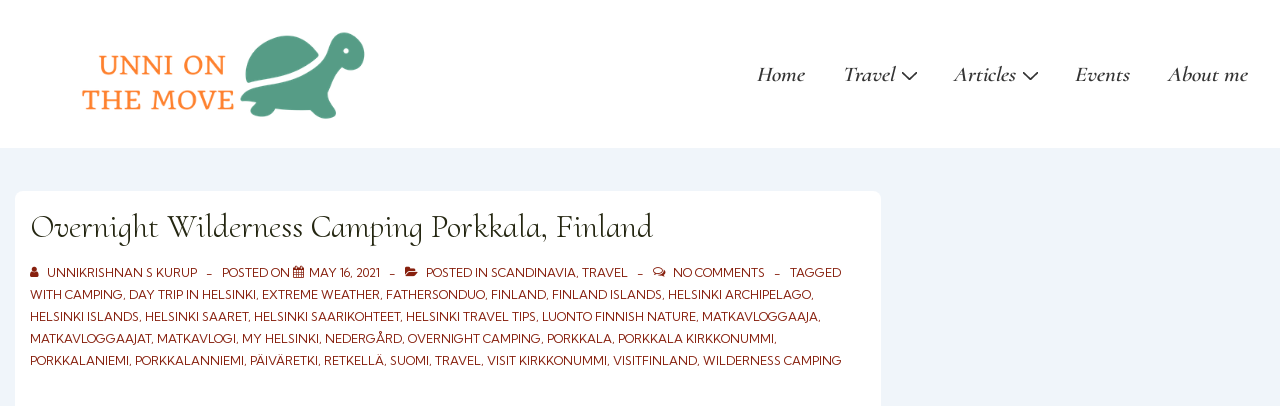

--- FILE ---
content_type: text/css
request_url: https://unnionthemove.com/wp-content/uploads/elementor/css/post-2391.css?ver=1740445089
body_size: 105
content:
.elementor-2391 .elementor-element.elementor-element-3241687 .elementor-wrapper{--video-aspect-ratio:1.77777;}.elementor-2391 .elementor-element.elementor-element-7942015 .elementor-button{background-color:#E03737;}